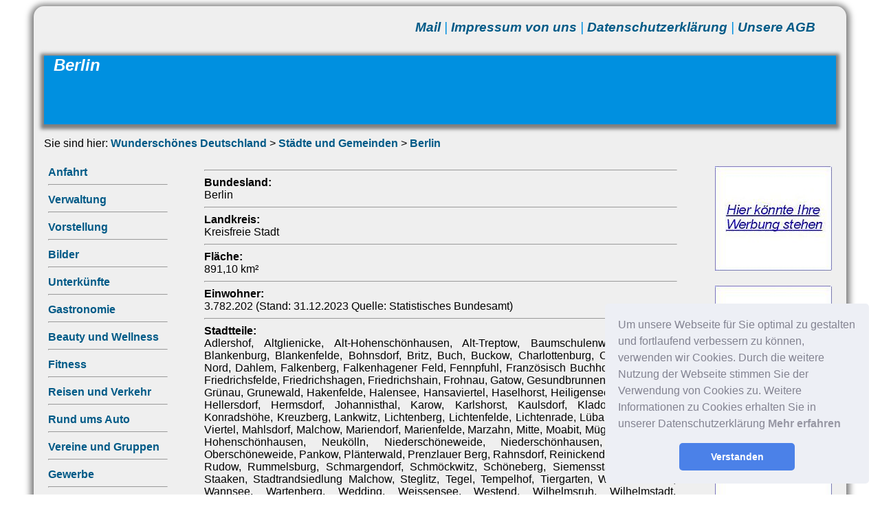

--- FILE ---
content_type: text/html
request_url: https://wunderschoenes-deutschland.com/staedte/berlin/10178Berlin/stadtindex.html
body_size: 3011
content:
<!DOCTYPE html>
<html lang="de">
<head>
<noscript></noscript>
<meta charset="utf-8">
<title>Berlin</title>
<meta name="author" content="Wolfgang Herberich">
<meta name="publisher" content="Michaela & Wolfgang Herberich">
<meta name="copyright" content="Michaela & Wolfgang Herberich">
<meta name="description" content="Ob Sie auf Gesch&auml;ftsreise, in die Ferien oder zum Wochenendtrip aufbrechen wollen, hier finden Sie viele hilfreiche Tipps.">
<meta name="keywords" content="wunderschönes, Deutschland, St&auml;dte, Gemeinden, Reisen, Urlaub, Freizeit, Erholung, Unterk&uuml;nfte, Verwaltung, Bilder, Vorstellung, Gastronomie, Ferienwohnung, Gasthof, Hotel, Gewerbe, Berlin, Hamburg, M&uuml;nchen, D&uuml;sseldorf, K&ouml;ln, Bremen">
<meta name="page-topic" content="Reise Tourismus">
<meta name="audience" content="Alle">
<meta http-equiv="Content-Language" content="de">
<meta name="robots" content="index, follow">
<link rel="stylesheet" href="../../../style.css">
<meta name="viewport" content="width=device-width, initial-scale=1.0">
    
<style type="text/css">
.auto-style1 {
	text-align: justify;
	font-family: Tahoma;
	vertical-align: top;
}
	.auto-style2 {
		text-align: right;
		font-family: Arial, Helvetica, sans-serif;
		font-size: x-large;
	}
	.auto-style3 {
		font-family: Arial, Helvetica, sans-serif;
	}
	.auto-style5 {
		font-family: Arial, Helvetica, sans-serif;
		color: #000000;
	}
	.auto-style7 {
		color: #000000;
	}
	.auto-style8 {
	text-align: left;
	vertical-align: top;
}
	.auto-style9 {
		text-align: center;
	}
	.auto-style12 {
	color: #000000;
	text-align: center;
	font-family: Arial, Helvetica, sans-serif;
}
	body {
                 max-width: 85em;
                margin: 1em auto;
               }
	.auto-style13 {
		font-family: Arial, Helvetica, sans-serif;
		color: #0090E0;
		text-align: left;
	}
	.auto-style14 {
	font-family: Arial, Helvetica, sans-serif;
	font-size: large;
}
	.auto-style15 {
	font-size: x-large;
	text-align: left;
}
	.auto-style16 {
	text-align: left;
	font-size: large;
}
	</style>
<!-- Start Cookie Plugin --><link rel="stylesheet" type="text/css" href="//cdnjs.cloudflare.com/ajax/libs/cookieconsent2/3.1.0/cookieconsent.min.css" />
<script src="//cdnjs.cloudflare.com/ajax/libs/cookieconsent2/3.1.0/cookieconsent.min.js"></script>
<script>
window.addEventListener("load", function(){
window.cookieconsent.initialise({
  "palette": {
    "popup": {
      "background": "#edeff5",
      "text": "#838391"
    },
    "button": {
      "background": "#4b81e8"
    }
  },
  "theme": "classic",
  "position": "bottom-right",
  "content": {
    "message": "Um unsere Webseite für Sie optimal zu gestalten und fortlaufend verbessern zu können, verwenden wir Cookies. Durch die weitere Nutzung der Webseite stimmen Sie der Verwendung von Cookies zu.\n\nWeitere Informationen zu Cookies erhalten Sie in unserer Datenschutzerklärung",
    "dismiss": "Verstanden",
    "link": "Mehr erfahren",
    "href": "../../../../datenschutz.html"
  }
})});
</script><!-- Ende Cookie Plugin -->
</head>

<body>
<div id="bg1" style="height: 100px">
<div class="clear">&nbsp;</div>
<div id="wrapper">
<div id="top">
<div class="toptext"><a href="mailto:info@wunderschoenes-deutschland.de">Mail</a> | 
<a href="../../../impressum.html" target="_blank">Impressum von uns</a> | 
<a href="../../../datenschutz.html" target="_blank">Datenschutzerklärung</a> | 
<a href="../../../agb.html" target="_blank">Unsere AGB</a></div>
</div>
<div class="clear">&nbsp;</div>
<header style="height: 100px" class="auto-style2">
	
	<h1 class="auto-style15"> <em>&nbsp; Berlin</em></h1>
	
	</header>
	
<div class="clear">&nbsp;</div>
<br><span class="auto-style5">Sie sind hier: <a href="../../../index.html">Wunderschönes Deutschland</a> &gt;
<a href="../../../staedte.html">Städte und Gemeinden</a> &gt; <a href="stadtindex.html">Berlin</a></span><br>
<br>
<table style="width: 100%; ">
<tr>
<td style="width: 20%" class="auto-style8">
<table style="width: 100%">
					
<tr>
<td><span class="auto-style5"><a href="anfahrt.html">Anfahrt</a></span><br>
<hr class="auto-style13" style="float: left; width: 78%;"></td>
</tr>
<tr>
<td><span class="auto-style5"><a href="verwaltung.html">Verwaltung</a></span><br>
<hr class="auto-style13" style="float: left; width: 78%;"></td>
</tr><tr>
<td><span class="auto-style5">
<a href="vorstellung.html">Vorstellung</a></span><br>
<hr class="auto-style13" style="float: left; width: 78%;"></td>
</tr>
<tr>
<td><span class="auto-style5"><a href="bilder.html">Bilder</a></span><br>
<hr class="auto-style13" style="float: left; width: 78%;"></td>
</tr>
<tr>
<td><span class="auto-style5">
<a href="unterkuenfte.html">Unterkünfte</a></span><br>
<hr class="auto-style13" style="float: left; width: 78%;"></td>
</tr>
<tr>
<td><span class="auto-style5">
<a href="gastronomie.html">Gastronomie</a></span><br>
<hr class="auto-style13" style="float: left; width: 78%;"></td>
</tr>
<tr>
<td><span class="auto-style5"><a href="beauty.html">Beauty und Wellness</a></span><br>
<hr class="auto-style13" style="float: left; width: 78%;"></td>
</tr>
<tr>
<td><span class="auto-style5"><a href="fitness.html">Fitness</a></span><br>
<hr class="auto-style13" style="float: left; width: 78%;"></td>
</tr>
<tr>
<td><span class="auto-style5"><a href="reisen.html">Reisen und Verkehr</a></span><br>
<hr class="auto-style13" style="float: left; width: 78%;"></td>
</tr>
<tr>
<td><span class="auto-style5"><a href="auto.html">Rund ums Auto</a></span><br>
<hr class="auto-style13" style="float: left; width: 78%;"></td>
</tr>
<tr>
<td><span class="auto-style5"><a href="vereine.html">Vereine und Gruppen</a></span><br>
<hr class="auto-style13" style="float: left; width: 78%;"></td>
</tr>
<tr>
<td><span class="auto-style5">
<a href="gewerbe.html">Gewerbe</a></span><br>
<hr class="auto-style13" style="float: left; width: 78%;"></td>
</tr>

					
</table>
<br>
<br>
<br></td>
<td class="auto-style1">
<div class="auto-style5">
<hr class="auto-style13" style="float: left; width: 100%;"><strong>Bundesland:</strong><br>Berlin<br>
<hr class="auto-style13" style="float: left; width: 100%;"><strong>Landkreis:</strong><br>Kreisfreie Stadt
<hr class="auto-style13" style="float: left; width: 100%;"><br><strong>Fläche:</strong><br>891,10 km²<br>
<hr class="auto-style13" style="float: left; width: 100%;"><br><strong>Einwohner:</strong><br>3.782.202 (Stand: 31.12.2023 Quelle: Statistisches Bundesamt)<br>
<hr class="auto-style13" style="float: left; width: 100%;"><br><strong>Stadtteile:</strong><br>Adlershof, Altglienicke, Alt-Hohenschönhausen, Alt-Treptow, Baumschulenweg, Biesdorf, Blankenburg, Blankenfelde, Bohnsdorf, Britz, Buch, Buckow, Charlottenburg, Charlottenburg-Nord, Dahlem, Falkenberg, Falkenhagener Feld, Fennpfuhl, Französisch Buchholz, Friedenau, Friedrichsfelde, Friedrichshagen, Friedrichshain, Frohnau, Gatow, Gesundbrunnen, Gropiusstadt, Grünau, Grunewald, Hakenfelde, Halensee, Hansaviertel, Haselhorst, Heiligensee, Heinersdorf, Hellersdorf, Hermsdorf, Johannisthal, Karow, Karlshorst, Kaulsdorf, Kladow, Köpenick, Konradshöhe, Kreuzberg, Lankwitz, Lichtenberg, Lichtenfelde, Lichtenrade, Lübars, Märkisches Viertel, Mahlsdorf, Malchow, Mariendorf, Marienfelde, Marzahn, Mitte, Moabit, Müggelheim, Neu-Hohenschönhausen, Neukölln, Niederschöneweide, Niederschönhausen, Nikolassee, Oberschöneweide, Pankow, Plänterwald, Prenzlauer Berg, Rahnsdorf, Reinickendorf, Rosenthal, Rudow, Rummelsburg, Schmargendorf, Schmöckwitz, Schöneberg, Siemensstadt, Spandau, Staaken, Stadtrandsiedlung Malchow, Steglitz, Tegel, Tempelhof, Tiergarten, Waidmannslust, Wannsee, Wartenberg, Wedding, Weissensee, Westend, Wilhelmsruh, Wilhelmstadt, Wilmersdorf, Wittenau, Zehlendorf<br>
<hr class="auto-style13" style="float: left; width: 100%;"><br><strong>Bezirke:</strong><br>Charlottenburg-Wilmersdorf, Friedrichshain-Kreuzberg, Lichtenberg, Marzahn-Hellersdorf, Mitte, Neukölln, Pankow, Spandau, Steglitz-Zehlendorf, Tempelhof-Schöneberg, Treptow-Köpenick, Reinickendorf<br>
<hr class="auto-style13" style="float: left; width: 100%;"><br>
</div>
<div class="auto-style12">
<iframe marginheight='0' marginwidth='0' scrolling='no' width='300' height='310' name='FC2' style='border:1px solid;border-color:transparent;' src='https://api.wetteronline.de/wetterwidget?gid=10382&modeid=FC2&seourl=berlin&locationname=Berlin'></iframe></div>

</td>

<td style="width: 20%" class="auto-style8">
<table style="width: 100%">
<tr>
<td>
<a href="../../../bestellformular-button.html" target="_blank"><img height="152" 
src="../../../Button.jpg" style="float: right" width="170" 
alt="Button Bestellformular"></a><br>
</td>
</tr>
<tr>
<td><br>
<a href="../../../bestellformular-button.html" target="_blank"><img height="152" 
src="../../../Button.jpg" style="float: right" width="170" 
alt="Button Bestellformular"></a></td>
</tr>
<tr>
<td><br>
<a href="../../../bestellformular-button.html" target="_blank"><img height="152" 
src="../../../Button.jpg" style="float: right" width="170" 
alt="Button Bestellformular"></a></td>
</tr>
</table>
<br><br></td>
</tr>
</table>
	<br>
<br>
<div class="clear">&nbsp;</div>
<footer>
<div class="fussinhalt">
	<span class="auto-style14"><em>Website von wunderschoenes-deutschland.de<br>
	</em>
</span><br><span class="auto-style14"><em>© wunderschoenes-deutschland.de</em></span></div>
</footer>
</div>
</div>
</body>
</html>

--- FILE ---
content_type: text/css
request_url: https://wunderschoenes-deutschland.com/style.css
body_size: 1555
content:
html, body {
  margin: 10px auto;
  padding: 0;
  color: #7F7F7F;
  background-color: #FFFFFF;
  font-family: "Open Sans",verdana,arial,helvetica,sans-serif;
}

div#bg1 {
	margin: 55px 0px;
	background-color: #FFFFFF;
	height: 200px;
}

ul,li {
  margin: 0px 2px;
}

#wrapper {
  background-color: #EFEFEF;
  color: #7F7F7F;
  margin: -57px auto;
  width: 90%;
  border-radius: 15px;
  box-shadow: 0px 2px 8px 5px #7F7F7F;
  -webkit-box-shadow: 0px 2px 8px 5px #7F7F7F; /* WebKit */
  -moz-box-shadow: 0px 2px 8px 5px #7F7F7F; /* Firefox */
  padding: 15px;
}
/* oben*/
div#top {
  margin: 0 auto;
  padding: 0;
  height: 40px;
}

.toptext {
  color: #0090E0;
  background-color: inherit;
  font-family: "Trebuchet MS",verdana,arial,helvetica,sans-serif;
  font-style: italic;
  padding: 5px 30px 0px 0px;
  font-size: 1.188em;
  text-align: right;
}

header {
  margin: 0;
  padding: 0;
  color: #FFFFFF;
  height: 200px;
  background-color: #0090E0;
   box-shadow: 0px 2px 5px 5px #7F7F7F;
  -webkit-box-shadow: 0px 2px 5px 5px #7F7F7F; /* WebKit */
  -moz-box-shadow: 0px 2px 5px 5px #7F7F7F; /* Firefox */
}

.headertextbig {
  font-size: 2em;
  font-family: Pacifico,cursive,"century gothic",georgia,calibri,serif;
  letter-spacing: 1px;
  padding-top: 30px;
  padding-right: 15px;
  text-shadow: 1px 1px 2px #303030;
  text-align: right;
  font-weight: bold;
  font-style:italic;
}

.headertextsmall {
  font-size: 1em;
  font-family: "century gothic",georgia,calibri,serif;
  letter-spacing: 2px;
  padding-top: 5px;
  padding-right: 15px;
  text-shadow: 1px 1px 2px #303030;
  text-align: right;
  font-weight: bold;
}

/* Hauptteil*/
main {
  padding: 0;
  margin: 0 auto;
  display: block;  /*wegen Fehldarstellung IE*/
}

#main-inner {
  margin: 0 auto;
  padding: 2% 0 0 0;
}
/* Navigation links*/
aside {
  width: 25%;
  float: left;
  padding: 0;
  margin: 0;
}

aside h2 {
  color: #005A87;
  font-family: Pacifico,cursive,"century gothic",georgia,calibri,serif;
  font-size: 1.5em;
  font-weight: bold;
  font-style: italic;
  margin: 5px 0;
  padding: 0;
  text-align: left;
  border-bottom: 1px solid #375229;
}
nav {
  list-style-type:none;
  padding: 0px;
  margin: 0px;
  font-size: 0.938em;
  text-align: left;
  background-color: transparent;
}

nav ul {
  list-style-type:none;
  padding: 0;
  margin: 10px 0;
}

nav li {
  list-style: none;
  margin: 0;
  padding: 0;
}

nav ul a:link,
nav ul a:visited,
nav ul a:active {
  color: #6F6F6F;
  background-color: transparent;
  padding: 5px;
  margin: 0;
  text-decoration: none;
  font-weight: bold;
  display: block;
  border-bottom: 1px dashed #999999;
}

nav ul a:hover,
nav ul a:focus {
  font-weight: bold;
  text-decoration: none;
  color: #FFFFFF;
  background-color: #0090E0;
}
/* Inhalt*/
article {
  margin-left: 27%;
  padding: 10px 0;
  font-size: 1em;
  font-weight: normal;
  text-align: justify;
  line-height: 2em;
}
article h1 {
	font-size: 2em;
	margin: 3px 0;
	color: #005A87;
	font-family: Arial, Helvetica, sans-serif;
	letter-spacing: 1px;
	text-shadow: 1px 1px 2px #7F7F7F;
}
article h2 {
  color: #7F7F7F;
  background-color: inherit;
  font-family: Pacifico,"century gothic",georgia,calibri,serif;
  font-size: 1.5em;
  letter-spacing: 2px;
  text-align: left;
  margin: 3px;
  padding: 2px;
  text-shadow: 1px 1px 2px #7F7F7F;
}
article h3 {
  color: #78AEFF;
  background-color: inherit;
  font-family: Pacifico,"century gothic",georgia,calibri,serif;
  font-size: 1.375em;
  letter-spacing: 2px;
  font-style: italic;
  padding-left: 5px;
  font-weight: normal;
  text-shadow: 1px 1px 2px #7F7F7F;
}
article h4 {
  color: #ffffff;
  background-color: #78AEFF;
  font-size: 1.313em;
  font-weight: bold;
  margin: 20px 0;
  padding: 2px;
  font-family: Pacifico,"century gothic",georgia,calibri,serif;
  letter-spacing: 1px;
  text-shadow: 1px 1px 2px #3F3F3F;
  text-align: center;
}
article h5 {
  color: #3F3F3F;
  background-color: inherit;
  font-family: Pacifico,"century gothic",georgia,calibri,serif;
  font-size: 1em;
  font-weight: bold;
  margin: 2px;
  letter-spacing: 2px;
  padding: 0;
  text-shadow: 1px 1px 2px #3F3F3F;
}

article p {
  margin: 8px 2px;
}
 /*unten*/

footer {
	margin: 0 auto 10px auto;
	padding: 0;
	text-align: center;
	color: #FFFFFF;
	background-color: #0090E0;
	box-shadow: 0px 2px 5px 5px #7F7F7F;
	-webkit-box-shadow: 0px 2px 5px 5px #7F7F7F; /* WebKit */;
	-moz-box-shadow: 0px 2px 5px 5px #7F7F7F;
	font-family: Arial, Helvetica, sans-serif;
	font-size: large;
}
.fussinhalt  {
	padding: 10px;
	font-size: 1em;
	font-family: Arial, Helvetica, sans-serif;
	font-weight: bold;
	letter-spacing: 1px;
	background-color: transparent;
}

.footerlink {
	background-color: #FFFFFF;
	text-align: center;
	font-size: 0.5rem;
	color: #8F8F8F;
}

/* allgemeine Angaben*/

a:link, a:visited, a:active {
  color: #005A87;
  background-color: transparent;
  text-decoration: none;
  font-weight: bold;
  padding: 0;
  margin: 0;
}
a:hover {
  color: #ffffff;
  background-color: #005A87;
  text-decoration: none;
}

.clear {
 clear: both;
 margin: 0;
 padding: 0;
 line-height: 1px;
}

/******************Besonderheiten für Bildschirmgroesse max. 768px**********************/

@media (max-width: 768px) {


#topnavi {
  float: none;
  text-align: center;
  margin-top: 2px;
  padding-top: 0;
}

aside {
  float: none;
  width: 100%;
}

article {
 margin: 0;
 width: 100%;
}

div#footerinnerbox1 {
  letter-spacing: 1px;
  margin: 0 auto;
  float: none;
  width: 90%;
}

div#footerinnerbox2 {
  letter-spacing: 1px;
  margin: 0 auto;
  float: none;
  width: 90%
}

}

/*****************Besonderheiten für Bildschirmgroesse max. 640px***********************/

@media (max-width: 640px) {

div#bg1 {
  height: 150px;
}

header {
  height: 150px;
}

.headertextbig {
  padding-top: 10px;
}

aside h2 {
  font-size: 1em;
}

nav {
  font-size: 0.838em;
}

article h1,article h2,article h3,article h4,article h5 {
  font-size: 1em;
}

article {
font-size: 0.875em;
}

.fussinhalt  {
  font-size: 0.75em;
}

}

/*****************Besonderheiten für Bildschirmgroesse max. 480px***********************/

@media (max-width: 480px) {

div#bg1 {
  height: 100px;
}

#wrapper {
  width: 100%;
  padding: 0;
  border-radius: 0px;
}

header {
  height: 100px;
}


.headertextsmall {
font-size:0.7em;
}

.headertextbig {
  font-size: 1em;
  padding-top: 10px;
}

.fussinhalt h4 {
 padding: 2px;
 font-size: 0.750em;
}

}